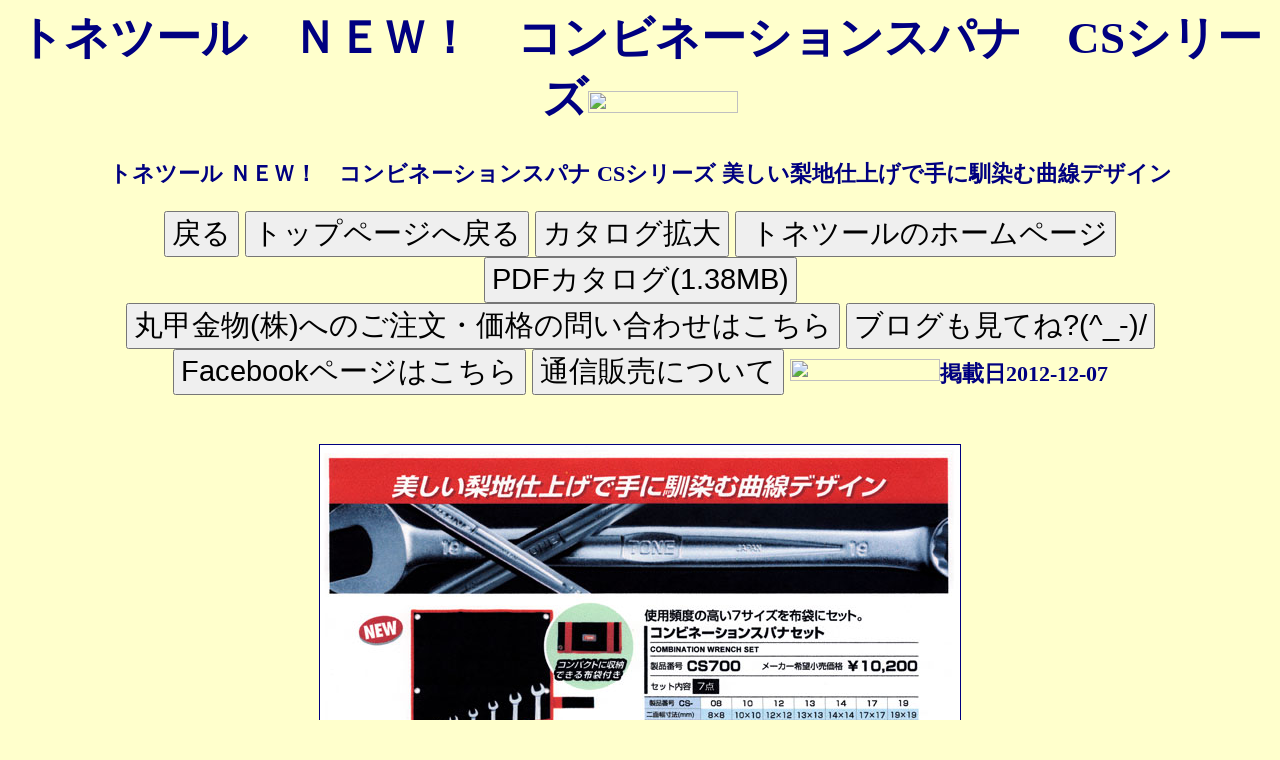

--- FILE ---
content_type: text/html; charset=UTF-8
request_url: https://www.marukoo.com/sub6/sub3311.html
body_size: 1287
content:
<!DOCTYPE HTML PUBLIC "-//W3C//DTD HTML 4.01 Transitional//EN">
<html>
<head>
<!-- Google tag (gtag.js) -->
<script async src="https://www.googletagmanager.com/gtag/js?id=G-TE6SDBZYP4"></script>
<script>
  window.dataLayer = window.dataLayer || [];
  function gtag(){dataLayer.push(arguments);}
  gtag('js', new Date());

  gtag('config', 'G-TE6SDBZYP4');
</script>
<meta name="author" content="Akinor.kimoto">
<meta name="copyright" content="Akinori.Kimoto">
<meta name="Reply-to" content="marukoo@nifty.com">
<meta name="content-language" content="ja">
<meta http-equiv="content-type" content="text/html" charset="UTF-8">
<meta name="build" content="2012-12-07">
<meta name="Keywords" content="丸甲金物,トネツール,ＮＥＷ！　コンビネーションスパナ,CSシリーズ,片目片口スパナ,前田金属工業,トネの工具,CSシリーズ">
<meta name="description" content="ねじと工具のことならなんでも揃う丸甲金物(株)トネツール　ＮＥＷ！　コンビネーションスパナ　CSシリーズ">
<LINK rel="stylesheet" href="sub.css">
<LINK rel="shortcut icon" href="favicon.ico">
<META http-equiv="Refresh">
<title>トネツール　ＮＥＷ！　コンビネーションスパナ　CSシリーズ｜丸甲金物</title>
<script language="JavaScript">
<!--
function namosw_goto(url, targetstr)
{
  if (url == 'backward')
    history.back(1);
  else if (url == 'forward')
    history.forward(1);
  else {
     if (targetstr == 'blank') {
       window.open(url, 'win1');
     } else {
       var frameobj;
       if (targetstr == '') targetstr = 'self';
       if ((frameobj = eval(targetstr)) != null)
         frameobj.location = url;
     }
  }
}
// -->
</script>
</head>
<body>
<h1>トネツール　ＮＥＷ！　コンビネーションスパナ　CSシリーズ<img src="../images/m.jpg" width="150" height="22" border="0"></h1>
<P>
トネツール ＮＥＷ！　コンビネーションスパナ CSシリーズ 美しい梨地仕上げで手に馴染む曲線デザイン<BR>
<FORM NAME="form">
<P ALIGN="center">
<INPUT ONCLICK=history.back() TYPE=button VALUE=戻る>
<INPUT TYPE="button" VALUE="トップページへ戻る" ONCLICK="namosw_goto('../index.html', 'top')">
<INPUT TYPE="button" VALUE="カタログ拡大" ONCLICK="namosw_goto('../bb6/bb3311.html', '')">
<INPUT TYPE="button" VALUE=" トネツールのホームページ" ONCLICK="namosw_goto('http://www.tonetool.co.jp/', '')">
<INPUT TYPE="button" VALUE="PDFカタログ(1.38MB)" ONCLICK="namosw_goto('../pdf6/3311.pdf', '')">
<BR> <INPUT TYPE="button" VALUE="丸甲金物(株)へのご注文・価格の問い合わせはこちら" ONCLICK="namosw_goto('http://marukoo.la.coocan.jp/@Lacoocan/mail/3311.html', '')">
<INPUT TYPE="button" VALUE="ブログも見てね?(^_-)/" ONCLICK="namosw_goto('http://marukoo.cocolog-nifty.com/blog/', '')"> 
<INPUT TYPE="button" VALUE="Facebookページはこちら" ONCLICK="namosw_goto('https://www.facebook.com/marukookk', '')"> 
<INPUT TYPE="button" VALUE="通信販売について" ONCLICK="namosw_goto('../kitei.html', '')"> <img src="../images/m.jpg" width="150" height="22" border="0">掲載日2012-12-07
</FORM>
<BR>
<img src="jpegs/3311_s01.jpg" BORDER="1">
<BR>
<FORM NAME="form">
<P ALIGN="center">
<INPUT ONCLICK=history.back() TYPE=button VALUE=戻る>
<INPUT TYPE="button" VALUE="トップページへ戻る" ONCLICK="namosw_goto('../index.html', 'top')">
<INPUT TYPE="button" VALUE="カタログ拡大" ONCLICK="namosw_goto('../bb6/bb3311.html', '')">
<INPUT TYPE="button" VALUE=" トネツールのホームページ" ONCLICK="namosw_goto('http://www.tonetool.co.jp/', '')">
<INPUT TYPE="button" VALUE="PDFカタログ(1.38MB)" ONCLICK="namosw_goto('../pdf6/3311.pdf', '')">
<BR> <INPUT TYPE="button" VALUE="丸甲金物(株)へのご注文・価格の問い合わせはこちら" ONCLICK="namosw_goto('http://marukoo.la.coocan.jp/@Lacoocan/mail/3311.html', '')">
<INPUT TYPE="button" VALUE="ブログも見てね?(^_-)/" ONCLICK="namosw_goto('http://marukoo.cocolog-nifty.com/blog/', '')"> 
<INPUT TYPE="button" VALUE="Facebookページはこちら" ONCLICK="namosw_goto('https://www.facebook.com/marukookk', '')">
<INPUT TYPE="button" VALUE="通信販売について" ONCLICK="namosw_goto('../kitei.html', '')"> <img src="../images/m.jpg" width="150" height="22" border="0">掲載日2012-12-07
</FORM>
<br>
</body>


</html>


--- FILE ---
content_type: text/css
request_url: https://www.marukoo.com/sub6/sub.css
body_size: 189
content:
BODY {
  background-color: #ffffcc; 
  text-align : center;
  font-weight : bold;
  color : navy;

}

IMG{ align : center; }

a {  color : navy; }

a:visited { color: navy; }

a:hover { color:#000000; background-color:#0000FF; }

p.resizeimage img { width: 100%; }

html { font-size: calc(100% + 0.5vw) }


input[type="button"] { font-size: calc(100% + 0.5vw) } 

